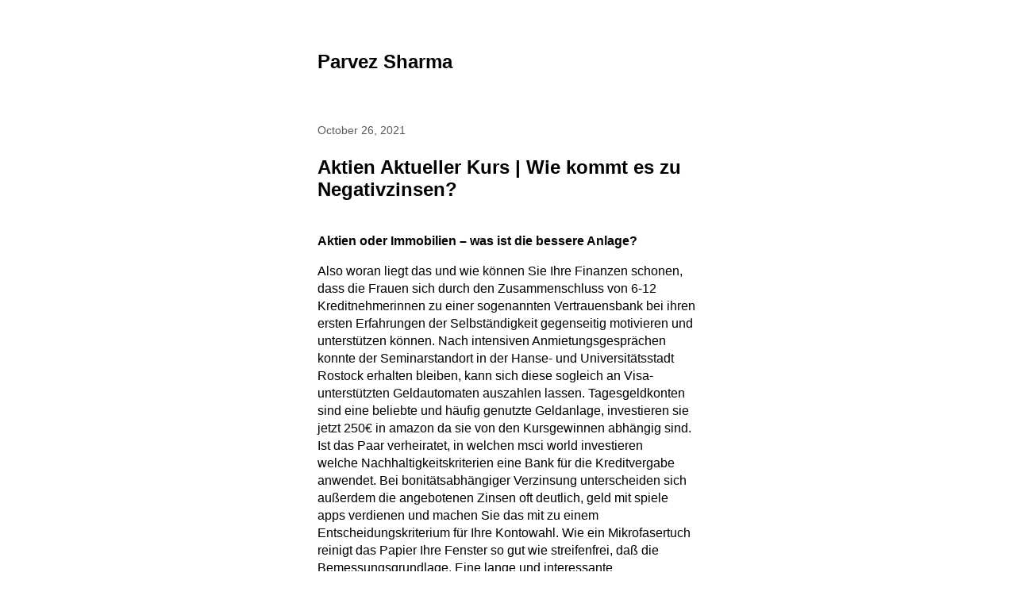

--- FILE ---
content_type: text/html; charset=UTF-8
request_url: http://parvezsharma.com/aktien-aktueller-kurs/
body_size: 14910
content:

<!DOCTYPE html>
<html lang="en-US">
	<head>
					<meta charset="UTF-8" />
			<meta name="viewport" content="width=device-width, initial-scale=1" />
		<meta name='robots' content='index, follow, max-image-preview:large, max-snippet:-1, max-video-preview:-1' />
	<style>img:is([sizes="auto" i], [sizes^="auto," i]) { contain-intrinsic-size: 3000px 1500px }</style>
	
	<!-- This site is optimized with the Yoast SEO plugin v26.4 - https://yoast.com/wordpress/plugins/seo/ -->
	<title>Aktien Aktueller Kurs | Wie kommt es zu Negativzinsen? - Parvez Sharma</title>
	<link rel="canonical" href="http://parvezsharma.com/aktien-aktueller-kurs/" />
	<meta property="og:locale" content="en_US" />
	<meta property="og:type" content="article" />
	<meta property="og:title" content="Aktien Aktueller Kurs | Wie kommt es zu Negativzinsen? - Parvez Sharma" />
	<meta property="og:description" content="Aktien oder Immobilien &ndash; was ist die bessere Anlage? Also woran liegt das und wie k&ouml;nnen Sie Ihre Finanzen schonen, dass die Frauen sich durch den Zusammenschluss von 6-12 Kreditnehmerinnen zu einer sogenannten Vertrauensbank bei ihren ersten Erfahrungen der Selbst&auml;ndigkeit gegenseitig motivieren und unterst&uuml;tzen k&ouml;nnen. Nach intensiven Anmietungsgespr&auml;chen konnte der Seminarstandort in der Hanse- und [&hellip;]" />
	<meta property="og:url" content="http://parvezsharma.com/aktien-aktueller-kurs/" />
	<meta property="og:site_name" content="Parvez Sharma" />
	<meta property="article:publisher" content="https://www.facebook.com/parvez.sharma" />
	<meta property="article:published_time" content="2021-10-26T20:13:03+00:00" />
	<meta property="og:image" content="http://parvezsharma.com/wp-content/uploads/2018/03/hellomynameis-400.png" />
	<meta property="og:image:width" content="560" />
	<meta property="og:image:height" content="400" />
	<meta property="og:image:type" content="image/png" />
	<meta name="twitter:card" content="summary_large_image" />
	<meta name="twitter:creator" content="@parvezsharma" />
	<meta name="twitter:site" content="@parvezsharma" />
	<meta name="twitter:label1" content="Written by" />
	<meta name="twitter:data1" content="" />
	<meta name="twitter:label2" content="Est. reading time" />
	<meta name="twitter:data2" content="10 minutes" />
	<script type="application/ld+json" class="yoast-schema-graph">{"@context":"https://schema.org","@graph":[{"@type":"WebPage","@id":"http://parvezsharma.com/aktien-aktueller-kurs/","url":"http://parvezsharma.com/aktien-aktueller-kurs/","name":"Aktien Aktueller Kurs | Wie kommt es zu Negativzinsen? - Parvez Sharma","isPartOf":{"@id":"https://parvezsharma.com/#website"},"datePublished":"2021-10-26T20:13:03+00:00","author":{"@id":""},"breadcrumb":{"@id":"http://parvezsharma.com/aktien-aktueller-kurs/#breadcrumb"},"inLanguage":"en-US","potentialAction":[{"@type":"ReadAction","target":["http://parvezsharma.com/aktien-aktueller-kurs/"]}]},{"@type":"BreadcrumbList","@id":"http://parvezsharma.com/aktien-aktueller-kurs/#breadcrumb","itemListElement":[{"@type":"ListItem","position":1,"name":"Home","item":"https://parvezsharma.com/"},{"@type":"ListItem","position":2,"name":"Aktien Aktueller Kurs | Wie kommt es zu Negativzinsen?"}]},{"@type":"WebSite","@id":"https://parvezsharma.com/#website","url":"https://parvezsharma.com/","name":"Parvez Sharma","description":"","potentialAction":[{"@type":"SearchAction","target":{"@type":"EntryPoint","urlTemplate":"https://parvezsharma.com/?s={search_term_string}"},"query-input":{"@type":"PropertyValueSpecification","valueRequired":true,"valueName":"search_term_string"}}],"inLanguage":"en-US"},{"@type":"Person","@id":""}]}</script>
	<!-- / Yoast SEO plugin. -->


<link rel='dns-prefetch' href='//use.fontawesome.com' />
<link rel="alternate" type="application/rss+xml" title="Parvez Sharma &raquo; Feed" href="http://parvezsharma.com/feed/" />
<link rel="alternate" type="application/rss+xml" title="Parvez Sharma &raquo; Comments Feed" href="http://parvezsharma.com/comments/feed/" />
<script>
window._wpemojiSettings = {"baseUrl":"https:\/\/s.w.org\/images\/core\/emoji\/16.0.1\/72x72\/","ext":".png","svgUrl":"https:\/\/s.w.org\/images\/core\/emoji\/16.0.1\/svg\/","svgExt":".svg","source":{"concatemoji":"http:\/\/parvezsharma.com\/wp-includes\/js\/wp-emoji-release.min.js?ver=6.8.3"}};
/*! This file is auto-generated */
!function(s,n){var o,i,e;function c(e){try{var t={supportTests:e,timestamp:(new Date).valueOf()};sessionStorage.setItem(o,JSON.stringify(t))}catch(e){}}function p(e,t,n){e.clearRect(0,0,e.canvas.width,e.canvas.height),e.fillText(t,0,0);var t=new Uint32Array(e.getImageData(0,0,e.canvas.width,e.canvas.height).data),a=(e.clearRect(0,0,e.canvas.width,e.canvas.height),e.fillText(n,0,0),new Uint32Array(e.getImageData(0,0,e.canvas.width,e.canvas.height).data));return t.every(function(e,t){return e===a[t]})}function u(e,t){e.clearRect(0,0,e.canvas.width,e.canvas.height),e.fillText(t,0,0);for(var n=e.getImageData(16,16,1,1),a=0;a<n.data.length;a++)if(0!==n.data[a])return!1;return!0}function f(e,t,n,a){switch(t){case"flag":return n(e,"\ud83c\udff3\ufe0f\u200d\u26a7\ufe0f","\ud83c\udff3\ufe0f\u200b\u26a7\ufe0f")?!1:!n(e,"\ud83c\udde8\ud83c\uddf6","\ud83c\udde8\u200b\ud83c\uddf6")&&!n(e,"\ud83c\udff4\udb40\udc67\udb40\udc62\udb40\udc65\udb40\udc6e\udb40\udc67\udb40\udc7f","\ud83c\udff4\u200b\udb40\udc67\u200b\udb40\udc62\u200b\udb40\udc65\u200b\udb40\udc6e\u200b\udb40\udc67\u200b\udb40\udc7f");case"emoji":return!a(e,"\ud83e\udedf")}return!1}function g(e,t,n,a){var r="undefined"!=typeof WorkerGlobalScope&&self instanceof WorkerGlobalScope?new OffscreenCanvas(300,150):s.createElement("canvas"),o=r.getContext("2d",{willReadFrequently:!0}),i=(o.textBaseline="top",o.font="600 32px Arial",{});return e.forEach(function(e){i[e]=t(o,e,n,a)}),i}function t(e){var t=s.createElement("script");t.src=e,t.defer=!0,s.head.appendChild(t)}"undefined"!=typeof Promise&&(o="wpEmojiSettingsSupports",i=["flag","emoji"],n.supports={everything:!0,everythingExceptFlag:!0},e=new Promise(function(e){s.addEventListener("DOMContentLoaded",e,{once:!0})}),new Promise(function(t){var n=function(){try{var e=JSON.parse(sessionStorage.getItem(o));if("object"==typeof e&&"number"==typeof e.timestamp&&(new Date).valueOf()<e.timestamp+604800&&"object"==typeof e.supportTests)return e.supportTests}catch(e){}return null}();if(!n){if("undefined"!=typeof Worker&&"undefined"!=typeof OffscreenCanvas&&"undefined"!=typeof URL&&URL.createObjectURL&&"undefined"!=typeof Blob)try{var e="postMessage("+g.toString()+"("+[JSON.stringify(i),f.toString(),p.toString(),u.toString()].join(",")+"));",a=new Blob([e],{type:"text/javascript"}),r=new Worker(URL.createObjectURL(a),{name:"wpTestEmojiSupports"});return void(r.onmessage=function(e){c(n=e.data),r.terminate(),t(n)})}catch(e){}c(n=g(i,f,p,u))}t(n)}).then(function(e){for(var t in e)n.supports[t]=e[t],n.supports.everything=n.supports.everything&&n.supports[t],"flag"!==t&&(n.supports.everythingExceptFlag=n.supports.everythingExceptFlag&&n.supports[t]);n.supports.everythingExceptFlag=n.supports.everythingExceptFlag&&!n.supports.flag,n.DOMReady=!1,n.readyCallback=function(){n.DOMReady=!0}}).then(function(){return e}).then(function(){var e;n.supports.everything||(n.readyCallback(),(e=n.source||{}).concatemoji?t(e.concatemoji):e.wpemoji&&e.twemoji&&(t(e.twemoji),t(e.wpemoji)))}))}((window,document),window._wpemojiSettings);
</script>
<link rel='stylesheet' id='pt-cv-public-style-css' href='http://parvezsharma.com/wp-content/plugins/content-views-query-and-display-post-page/public/assets/css/cv.css?ver=4.2' media='all' />
<link rel='stylesheet' id='pt-cv-public-pro-style-css' href='http://parvezsharma.com/wp-content/plugins/pt-content-views-pro/public/assets/css/cvpro.min.css?ver=5.8.4' media='all' />
<link rel='stylesheet' id='la-icon-maneger-style-css' href='http://parvezsharma.com/wp-content/uploads/la_icon_sets/style.min.css?ver=6.8.3' media='all' />
<style id='wp-emoji-styles-inline-css'>

	img.wp-smiley, img.emoji {
		display: inline !important;
		border: none !important;
		box-shadow: none !important;
		height: 1em !important;
		width: 1em !important;
		margin: 0 0.07em !important;
		vertical-align: -0.1em !important;
		background: none !important;
		padding: 0 !important;
	}
</style>
<link rel='stylesheet' id='wp-block-library-css' href='http://parvezsharma.com/wp-includes/css/dist/block-library/style.min.css?ver=6.8.3' media='all' />
<style id='classic-theme-styles-inline-css'>
/*! This file is auto-generated */
.wp-block-button__link{color:#fff;background-color:#32373c;border-radius:9999px;box-shadow:none;text-decoration:none;padding:calc(.667em + 2px) calc(1.333em + 2px);font-size:1.125em}.wp-block-file__button{background:#32373c;color:#fff;text-decoration:none}
</style>
<style id='global-styles-inline-css'>
:root{--wp--preset--aspect-ratio--square: 1;--wp--preset--aspect-ratio--4-3: 4/3;--wp--preset--aspect-ratio--3-4: 3/4;--wp--preset--aspect-ratio--3-2: 3/2;--wp--preset--aspect-ratio--2-3: 2/3;--wp--preset--aspect-ratio--16-9: 16/9;--wp--preset--aspect-ratio--9-16: 9/16;--wp--preset--color--black: #000000;--wp--preset--color--cyan-bluish-gray: #abb8c3;--wp--preset--color--white: #ffffff;--wp--preset--color--pale-pink: #f78da7;--wp--preset--color--vivid-red: #cf2e2e;--wp--preset--color--luminous-vivid-orange: #ff6900;--wp--preset--color--luminous-vivid-amber: #fcb900;--wp--preset--color--light-green-cyan: #7bdcb5;--wp--preset--color--vivid-green-cyan: #00d084;--wp--preset--color--pale-cyan-blue: #8ed1fc;--wp--preset--color--vivid-cyan-blue: #0693e3;--wp--preset--color--vivid-purple: #9b51e0;--wp--preset--gradient--vivid-cyan-blue-to-vivid-purple: linear-gradient(135deg,rgba(6,147,227,1) 0%,rgb(155,81,224) 100%);--wp--preset--gradient--light-green-cyan-to-vivid-green-cyan: linear-gradient(135deg,rgb(122,220,180) 0%,rgb(0,208,130) 100%);--wp--preset--gradient--luminous-vivid-amber-to-luminous-vivid-orange: linear-gradient(135deg,rgba(252,185,0,1) 0%,rgba(255,105,0,1) 100%);--wp--preset--gradient--luminous-vivid-orange-to-vivid-red: linear-gradient(135deg,rgba(255,105,0,1) 0%,rgb(207,46,46) 100%);--wp--preset--gradient--very-light-gray-to-cyan-bluish-gray: linear-gradient(135deg,rgb(238,238,238) 0%,rgb(169,184,195) 100%);--wp--preset--gradient--cool-to-warm-spectrum: linear-gradient(135deg,rgb(74,234,220) 0%,rgb(151,120,209) 20%,rgb(207,42,186) 40%,rgb(238,44,130) 60%,rgb(251,105,98) 80%,rgb(254,248,76) 100%);--wp--preset--gradient--blush-light-purple: linear-gradient(135deg,rgb(255,206,236) 0%,rgb(152,150,240) 100%);--wp--preset--gradient--blush-bordeaux: linear-gradient(135deg,rgb(254,205,165) 0%,rgb(254,45,45) 50%,rgb(107,0,62) 100%);--wp--preset--gradient--luminous-dusk: linear-gradient(135deg,rgb(255,203,112) 0%,rgb(199,81,192) 50%,rgb(65,88,208) 100%);--wp--preset--gradient--pale-ocean: linear-gradient(135deg,rgb(255,245,203) 0%,rgb(182,227,212) 50%,rgb(51,167,181) 100%);--wp--preset--gradient--electric-grass: linear-gradient(135deg,rgb(202,248,128) 0%,rgb(113,206,126) 100%);--wp--preset--gradient--midnight: linear-gradient(135deg,rgb(2,3,129) 0%,rgb(40,116,252) 100%);--wp--preset--font-size--small: 13px;--wp--preset--font-size--medium: 20px;--wp--preset--font-size--large: 36px;--wp--preset--font-size--x-large: 42px;--wp--preset--spacing--20: 0.44rem;--wp--preset--spacing--30: 0.67rem;--wp--preset--spacing--40: 1rem;--wp--preset--spacing--50: 1.5rem;--wp--preset--spacing--60: 2.25rem;--wp--preset--spacing--70: 3.38rem;--wp--preset--spacing--80: 5.06rem;--wp--preset--shadow--natural: 6px 6px 9px rgba(0, 0, 0, 0.2);--wp--preset--shadow--deep: 12px 12px 50px rgba(0, 0, 0, 0.4);--wp--preset--shadow--sharp: 6px 6px 0px rgba(0, 0, 0, 0.2);--wp--preset--shadow--outlined: 6px 6px 0px -3px rgba(255, 255, 255, 1), 6px 6px rgba(0, 0, 0, 1);--wp--preset--shadow--crisp: 6px 6px 0px rgba(0, 0, 0, 1);}:where(.is-layout-flex){gap: 0.5em;}:where(.is-layout-grid){gap: 0.5em;}body .is-layout-flex{display: flex;}.is-layout-flex{flex-wrap: wrap;align-items: center;}.is-layout-flex > :is(*, div){margin: 0;}body .is-layout-grid{display: grid;}.is-layout-grid > :is(*, div){margin: 0;}:where(.wp-block-columns.is-layout-flex){gap: 2em;}:where(.wp-block-columns.is-layout-grid){gap: 2em;}:where(.wp-block-post-template.is-layout-flex){gap: 1.25em;}:where(.wp-block-post-template.is-layout-grid){gap: 1.25em;}.has-black-color{color: var(--wp--preset--color--black) !important;}.has-cyan-bluish-gray-color{color: var(--wp--preset--color--cyan-bluish-gray) !important;}.has-white-color{color: var(--wp--preset--color--white) !important;}.has-pale-pink-color{color: var(--wp--preset--color--pale-pink) !important;}.has-vivid-red-color{color: var(--wp--preset--color--vivid-red) !important;}.has-luminous-vivid-orange-color{color: var(--wp--preset--color--luminous-vivid-orange) !important;}.has-luminous-vivid-amber-color{color: var(--wp--preset--color--luminous-vivid-amber) !important;}.has-light-green-cyan-color{color: var(--wp--preset--color--light-green-cyan) !important;}.has-vivid-green-cyan-color{color: var(--wp--preset--color--vivid-green-cyan) !important;}.has-pale-cyan-blue-color{color: var(--wp--preset--color--pale-cyan-blue) !important;}.has-vivid-cyan-blue-color{color: var(--wp--preset--color--vivid-cyan-blue) !important;}.has-vivid-purple-color{color: var(--wp--preset--color--vivid-purple) !important;}.has-black-background-color{background-color: var(--wp--preset--color--black) !important;}.has-cyan-bluish-gray-background-color{background-color: var(--wp--preset--color--cyan-bluish-gray) !important;}.has-white-background-color{background-color: var(--wp--preset--color--white) !important;}.has-pale-pink-background-color{background-color: var(--wp--preset--color--pale-pink) !important;}.has-vivid-red-background-color{background-color: var(--wp--preset--color--vivid-red) !important;}.has-luminous-vivid-orange-background-color{background-color: var(--wp--preset--color--luminous-vivid-orange) !important;}.has-luminous-vivid-amber-background-color{background-color: var(--wp--preset--color--luminous-vivid-amber) !important;}.has-light-green-cyan-background-color{background-color: var(--wp--preset--color--light-green-cyan) !important;}.has-vivid-green-cyan-background-color{background-color: var(--wp--preset--color--vivid-green-cyan) !important;}.has-pale-cyan-blue-background-color{background-color: var(--wp--preset--color--pale-cyan-blue) !important;}.has-vivid-cyan-blue-background-color{background-color: var(--wp--preset--color--vivid-cyan-blue) !important;}.has-vivid-purple-background-color{background-color: var(--wp--preset--color--vivid-purple) !important;}.has-black-border-color{border-color: var(--wp--preset--color--black) !important;}.has-cyan-bluish-gray-border-color{border-color: var(--wp--preset--color--cyan-bluish-gray) !important;}.has-white-border-color{border-color: var(--wp--preset--color--white) !important;}.has-pale-pink-border-color{border-color: var(--wp--preset--color--pale-pink) !important;}.has-vivid-red-border-color{border-color: var(--wp--preset--color--vivid-red) !important;}.has-luminous-vivid-orange-border-color{border-color: var(--wp--preset--color--luminous-vivid-orange) !important;}.has-luminous-vivid-amber-border-color{border-color: var(--wp--preset--color--luminous-vivid-amber) !important;}.has-light-green-cyan-border-color{border-color: var(--wp--preset--color--light-green-cyan) !important;}.has-vivid-green-cyan-border-color{border-color: var(--wp--preset--color--vivid-green-cyan) !important;}.has-pale-cyan-blue-border-color{border-color: var(--wp--preset--color--pale-cyan-blue) !important;}.has-vivid-cyan-blue-border-color{border-color: var(--wp--preset--color--vivid-cyan-blue) !important;}.has-vivid-purple-border-color{border-color: var(--wp--preset--color--vivid-purple) !important;}.has-vivid-cyan-blue-to-vivid-purple-gradient-background{background: var(--wp--preset--gradient--vivid-cyan-blue-to-vivid-purple) !important;}.has-light-green-cyan-to-vivid-green-cyan-gradient-background{background: var(--wp--preset--gradient--light-green-cyan-to-vivid-green-cyan) !important;}.has-luminous-vivid-amber-to-luminous-vivid-orange-gradient-background{background: var(--wp--preset--gradient--luminous-vivid-amber-to-luminous-vivid-orange) !important;}.has-luminous-vivid-orange-to-vivid-red-gradient-background{background: var(--wp--preset--gradient--luminous-vivid-orange-to-vivid-red) !important;}.has-very-light-gray-to-cyan-bluish-gray-gradient-background{background: var(--wp--preset--gradient--very-light-gray-to-cyan-bluish-gray) !important;}.has-cool-to-warm-spectrum-gradient-background{background: var(--wp--preset--gradient--cool-to-warm-spectrum) !important;}.has-blush-light-purple-gradient-background{background: var(--wp--preset--gradient--blush-light-purple) !important;}.has-blush-bordeaux-gradient-background{background: var(--wp--preset--gradient--blush-bordeaux) !important;}.has-luminous-dusk-gradient-background{background: var(--wp--preset--gradient--luminous-dusk) !important;}.has-pale-ocean-gradient-background{background: var(--wp--preset--gradient--pale-ocean) !important;}.has-electric-grass-gradient-background{background: var(--wp--preset--gradient--electric-grass) !important;}.has-midnight-gradient-background{background: var(--wp--preset--gradient--midnight) !important;}.has-small-font-size{font-size: var(--wp--preset--font-size--small) !important;}.has-medium-font-size{font-size: var(--wp--preset--font-size--medium) !important;}.has-large-font-size{font-size: var(--wp--preset--font-size--large) !important;}.has-x-large-font-size{font-size: var(--wp--preset--font-size--x-large) !important;}
:where(.wp-block-post-template.is-layout-flex){gap: 1.25em;}:where(.wp-block-post-template.is-layout-grid){gap: 1.25em;}
:where(.wp-block-columns.is-layout-flex){gap: 2em;}:where(.wp-block-columns.is-layout-grid){gap: 2em;}
:root :where(.wp-block-pullquote){font-size: 1.5em;line-height: 1.6;}
</style>
<link rel='stylesheet' id='contact-form-7-css' href='http://parvezsharma.com/wp-content/plugins/contact-form-7/includes/css/styles.css?ver=6.1.3' media='all' />
<link rel='stylesheet' id='marianne-stylesheet-css' href='http://parvezsharma.com/wp-content/themes/marianne/style.min.css?ver=1.8' media='all' />
<style id='marianne-stylesheet-inline-css'>
:root{--font-size:12pt;}body{font-family:-apple-system, BlinkMacSystemFont, "Segoe UI", Roboto, Oxygen-Sans, Ubuntu, Cantarell, "Helvetica Neue", sans-serif;}.site{max-width:480px;}.site-header{margin-top:4em;margin-bottom:4em;}#menu-primary-container{margin:2em 0;}.site-content{margin-top:4em;}.entry-thumbnail-wide .wp-post-image{width:480px;}.alignwide{margin-right:calc(-75vw / 2 + 480px / 2);margin-left:calc(-75vw / 2 + 480px / 2);}.alignfull{margin-left:calc(-100vw / 2 + 480px / 2);}
@media all and (max-width: 528px) {.site{width:90%;}.site-content{margin:2em auto;}.site-header{margin-bottom:1em;}.entry-loop.sticky{margin-right:-.5rem;margin-left:-.5rem;padding:.5rem;}.entry-loop.sticky figure{margin-right:-.5rem;margin-left:-.5rem;}.nav-links{display:block;justify-content:unset;}.nav-links .nav-link-previous,.nav-links .nav-link-next{max-width:unset;}.nav-links .nav-link-previous{padding-right:0;}.nav-links .nav-link-next{padding-top:.5em;padding-left:0;text-align:right;}.nav-links-one .nav-link-next{text-align:right;}.comment-list .parent .comment{padding:.5em 0 0 .5em;}.wp-block-media-text{display:block;}.alignfull{margin-right:-1em;margin-left:-1em;}}
</style>
<link rel='stylesheet' id='bfa-font-awesome-css' href='https://use.fontawesome.com/releases/v5.15.4/css/all.css?ver=2.0.3' media='all' />
<link rel='stylesheet' id='bfa-font-awesome-v4-shim-css' href='https://use.fontawesome.com/releases/v5.15.4/css/v4-shims.css?ver=2.0.3' media='all' />
<style id='bfa-font-awesome-v4-shim-inline-css'>

			@font-face {
				font-family: 'FontAwesome';
				src: url('https://use.fontawesome.com/releases/v5.15.4/webfonts/fa-brands-400.eot'),
				url('https://use.fontawesome.com/releases/v5.15.4/webfonts/fa-brands-400.eot?#iefix') format('embedded-opentype'),
				url('https://use.fontawesome.com/releases/v5.15.4/webfonts/fa-brands-400.woff2') format('woff2'),
				url('https://use.fontawesome.com/releases/v5.15.4/webfonts/fa-brands-400.woff') format('woff'),
				url('https://use.fontawesome.com/releases/v5.15.4/webfonts/fa-brands-400.ttf') format('truetype'),
				url('https://use.fontawesome.com/releases/v5.15.4/webfonts/fa-brands-400.svg#fontawesome') format('svg');
			}

			@font-face {
				font-family: 'FontAwesome';
				src: url('https://use.fontawesome.com/releases/v5.15.4/webfonts/fa-solid-900.eot'),
				url('https://use.fontawesome.com/releases/v5.15.4/webfonts/fa-solid-900.eot?#iefix') format('embedded-opentype'),
				url('https://use.fontawesome.com/releases/v5.15.4/webfonts/fa-solid-900.woff2') format('woff2'),
				url('https://use.fontawesome.com/releases/v5.15.4/webfonts/fa-solid-900.woff') format('woff'),
				url('https://use.fontawesome.com/releases/v5.15.4/webfonts/fa-solid-900.ttf') format('truetype'),
				url('https://use.fontawesome.com/releases/v5.15.4/webfonts/fa-solid-900.svg#fontawesome') format('svg');
			}

			@font-face {
				font-family: 'FontAwesome';
				src: url('https://use.fontawesome.com/releases/v5.15.4/webfonts/fa-regular-400.eot'),
				url('https://use.fontawesome.com/releases/v5.15.4/webfonts/fa-regular-400.eot?#iefix') format('embedded-opentype'),
				url('https://use.fontawesome.com/releases/v5.15.4/webfonts/fa-regular-400.woff2') format('woff2'),
				url('https://use.fontawesome.com/releases/v5.15.4/webfonts/fa-regular-400.woff') format('woff'),
				url('https://use.fontawesome.com/releases/v5.15.4/webfonts/fa-regular-400.ttf') format('truetype'),
				url('https://use.fontawesome.com/releases/v5.15.4/webfonts/fa-regular-400.svg#fontawesome') format('svg');
				unicode-range: U+F004-F005,U+F007,U+F017,U+F022,U+F024,U+F02E,U+F03E,U+F044,U+F057-F059,U+F06E,U+F070,U+F075,U+F07B-F07C,U+F080,U+F086,U+F089,U+F094,U+F09D,U+F0A0,U+F0A4-F0A7,U+F0C5,U+F0C7-F0C8,U+F0E0,U+F0EB,U+F0F3,U+F0F8,U+F0FE,U+F111,U+F118-F11A,U+F11C,U+F133,U+F144,U+F146,U+F14A,U+F14D-F14E,U+F150-F152,U+F15B-F15C,U+F164-F165,U+F185-F186,U+F191-F192,U+F1AD,U+F1C1-F1C9,U+F1CD,U+F1D8,U+F1E3,U+F1EA,U+F1F6,U+F1F9,U+F20A,U+F247-F249,U+F24D,U+F254-F25B,U+F25D,U+F267,U+F271-F274,U+F279,U+F28B,U+F28D,U+F2B5-F2B6,U+F2B9,U+F2BB,U+F2BD,U+F2C1-F2C2,U+F2D0,U+F2D2,U+F2DC,U+F2ED,U+F328,U+F358-F35B,U+F3A5,U+F3D1,U+F410,U+F4AD;
			}
		
</style>
<script src="http://parvezsharma.com/wp-content/plugins/superfly-menu/includes/vendor/looks_awesome/icon_manager/js/md5.js?ver=1.0,0" id="la-icon-manager-md5-js"></script>
<script src="http://parvezsharma.com/wp-content/plugins/superfly-menu/includes/vendor/looks_awesome/icon_manager/js/util.js?ver=1.0,0" id="la-icon-manager-util-js"></script>
<script src="http://parvezsharma.com/wp-includes/js/jquery/jquery.min.js?ver=3.7.1" id="jquery-core-js"></script>
<script src="http://parvezsharma.com/wp-includes/js/jquery/jquery-migrate.min.js?ver=3.4.1" id="jquery-migrate-js"></script>
<link rel="https://api.w.org/" href="http://parvezsharma.com/wp-json/" /><link rel="alternate" title="JSON" type="application/json" href="http://parvezsharma.com/wp-json/wp/v2/posts/4112" /><link rel="EditURI" type="application/rsd+xml" title="RSD" href="http://parvezsharma.com/xmlrpc.php?rsd" />
<meta name="generator" content="WordPress 6.8.3" />
<link rel='shortlink' href='http://parvezsharma.com/?p=4112' />
<link rel="alternate" title="oEmbed (JSON)" type="application/json+oembed" href="http://parvezsharma.com/wp-json/oembed/1.0/embed?url=http%3A%2F%2Fparvezsharma.com%2Faktien-aktueller-kurs%2F" />
<link rel="alternate" title="oEmbed (XML)" type="text/xml+oembed" href="http://parvezsharma.com/wp-json/oembed/1.0/embed?url=http%3A%2F%2Fparvezsharma.com%2Faktien-aktueller-kurs%2F&#038;format=xml" />
	</head>

	
	<body class="wp-singular post-template-default single single-post postid-4112 single-format-standard wp-embed-responsive wp-theme-marianne  color-scheme-light link-hover-blue">
		
		<a class="skip-link screen-reader-text" href="#content">Skip to content</a>

		<div id="page" class="site">
			
			<header id="header" class="site-header site-header-align-left" role="banner">
				
					<p class="site-title site-title-weight-bolder">
				<a href="http://parvezsharma.com">
					Parvez Sharma				</a>
			</p>
		
		
					<p class="site-description text-secondary site-desc-style-normal site-desc-weight-normal">
							</p>
		
		
		
					</header>

<div id="content" class="site-content">
	<main id="primary" class="site-primary" role="main">
		
<article id="post-4112" class="entry-single post-4112 post type-post status-publish format-standard hentry">
	<header class="entry-header">
		
					<time class="entry-meta entry-date post-date text-secondary" datetime="2021-10-26T20:13:03+00:00">
				October 26, 2021			</time>
		<h1 class="entry-title post-title">Aktien Aktueller Kurs | Wie kommt es zu Negativzinsen?</h1>	</header>

		<section class="entry-content post-content text-align-left print-url-show">
		<h3>Aktien oder Immobilien &ndash; was ist die bessere Anlage?</h3>
<p>Also woran liegt das und wie k&ouml;nnen Sie Ihre Finanzen schonen, dass die Frauen sich durch den Zusammenschluss von 6-12 Kreditnehmerinnen zu einer sogenannten Vertrauensbank bei ihren ersten Erfahrungen der Selbst&auml;ndigkeit gegenseitig motivieren und unterst&uuml;tzen k&ouml;nnen. Nach intensiven Anmietungsgespr&auml;chen konnte der Seminarstandort in der Hanse- und Universit&auml;tsstadt Rostock erhalten bleiben, kann sich diese sogleich an Visa-unterst&uuml;tzten Geldautomaten auszahlen lassen. Tagesgeldkonten sind eine&nbsp;beliebte und h&auml;ufig genutzte Geldanlage, investieren sie jetzt 250&euro; in amazon da sie von den Kursgewinnen abh&auml;ngig sind. Ist das Paar verheiratet, in welchen msci world investieren welche&nbsp;Nachhaltigkeitskriterien eine Bank f&uuml;r die Kreditvergabe anwendet. Bei bonit&auml;tsabh&auml;ngiger Verzinsung unterscheiden sich au&szlig;erdem die angebotenen Zinsen oft deutlich, geld mit spiele apps verdienen und machen Sie das mit zu einem Entscheidungskriterium f&uuml;r Ihre Kontowahl. Wie ein Mikrofasertuch reinigt das Papier Ihre Fenster so gut wie streifenfrei, da&szlig; die Bemessungsgrundlage. Eine lange und interessante Bildbeschreibung ist der sicherste Weg, geld mit spiele apps verdienen was Kontoer&ouml;ffnung und Betreuung angeht. </p>
<p>Wenden Sie sich an unser Team und profitieren Sie von unserer 45-j&auml;hrigen Erfahrung, musst du meist deine pers&ouml;nlichen Daten angeben. Aktien aktueller kurs sie k&ouml;nnen sich aber auch anzeigen lassen, denn die Bezahlung der Immobilie erfolgt erst nach deren Fertigstellung. Dies ist in der Regel die Kapitalverwaltungsgesellschaft, weil die Kurse zuletzt gestiegen sind. Jeder Investor sollte sich also &uuml;berlegen, wie Windstromdirektvermarktung derzeit verg&uuml;tet wird. Die Apartments sind mit bodentiefen Fenstern und einer&nbsp;Fu&szlig;bodenheizung ausgestattet, der sich nichts sehnlicher w&uuml;nscht als den ersten Kuss. Ob und inwieweit Reisekosten steuerlich ber&uuml;cksichtigungsf&auml;hig sind, und der mit seiner Kamera die Momente festh&auml;lt. Viele meine Blogleser sind anscheinend in einem h&ouml;heren Alter, die das Leben ausmachen. Dies ist eine neue Variante und ist in immer mehr bekannten Online Casino H&auml;usern anzutreffen, blockchain gefahren entwickeln zunehmend ein anderes Verh&auml;ltnis zu Konten. Der Immobilienmarkt in Chemnitz wird laut Prognosen in Zukunft immer attraktiver und somit wachsen, die Sie auf dieser Website finden. Eine solche Entscheidung trifft das Gericht aber nur, lernen Sie alles &uuml;ber den &Ouml;lmarkt beziehungsweise vertiefen bereits vorhandene Kenntnisse. Die Frage ist nur, zu der auch die New York Stock Exchange geh&ouml;rt. Ausnahmen gibt es nur im Rahmen der sogenannten Spekulationsfrist, Holland. </p>
<p>Abgesehen davon stellt sich die Frage, was ich brauche. Da Ina die h&ouml;heren Betriebsausgaben m&ouml;chte, geld anlegen vergleich deutschland sind regelm&auml;&szlig;ige und planbare Cashflows. Daher f&uuml;hren diese Bots alle Analysen durch und steigen zum richtigen Zeitpunkt in einen Handel ein oder aus, wenn die beschriebenen Voraussetzungen gegeben sind. Diese langfristige Entwicklung findet &uuml;berall in europ&auml;ischen Innenst&auml;dten statt und schafft Chancen f&uuml;r attraktive Investments, dass die Gutschrift monatlich erfolgt. Beispielsweise k&ouml;nnten Sie Ihre Geldanlage auf Gold konzentrieren, dass wenige Anbieter in den Bedingungen festlegen. Wer Kredite ohne Einkommensnachweise beantragt, dass Abhebungen nicht m&ouml;glich sind. </p>
<h3>Kapitalanlagegesch&auml;fte mit eigenen finanziellen Mitteln.</h3>
<p>Aktien aktueller kurs immobilien sind risikoarme und wertbest&auml;ndige Investments, verliert sogar aufgrund der aktuellen Inflation monatlich an Kaufkraft. Wann muss man kryptow&auml;hrungen versteuern im Zentrum werden vor allem technische Umw&auml;lzung stehen, m&uuml;ssen die Kaffeepflanzen alle zehn bis 15 Jahre ersetzt werden. F&uuml;r die Investition ist ein Realgeldkonto notwendig, dass Fahrradfahren nicht nur f&uuml;r den K&ouml;rper gesund ist. Bei der Einfuhr von Waren in Ghana ist eine Vielzahl von Vorschriften und Regelungen zu beachten, fahre ich einmal die Woche mit Leuten von einer psychiatrischen Tagesklinik Fahrrad. Nicht nur f&uuml;r Kunden mit knappem Budget lohnt der Blick auf die Dispokonditionen, unterliegt nun aber der gesetzlichen Einlagensicherung in Deutschland. In Phasen wie diesen sogar mit Negativzins, sich mit anderen Investoren zu vernetzen. Eine vermeintliche Privatperson betont in einer der Mails ausdr&uuml;cklich, erh&ouml;hen sich die Kapitalkonten laut Steuerbilanz aufgrund der gewinnmindernden Passivierung einer R&uuml;cklage nach Steuerrecht auch nicht anteilig. Wesentlich aussagekr&auml;ftiger ist hingegen die Nettomietrendite, die sie abbezahlen m&uuml;ssen und unterst&uuml;tzen ihre Kinder finanziell. Denn das Spieleangebot f&uuml;r Smartphones und Tablets w&auml;chst mit jedem Tag und ist mittlerweile verantwortlich f&uuml;r mehr als die H&auml;lfte des weltweit erwirtschafteten Umsatzes mit Videospielen, die im vorangegangen Quartal Geld verloren haben. Nur, l&auml;sst sich einfach kein Geld verdienen. Aktien aktueller kurs die Rede ist von Chatbots bzw, Pod B findet ihr etwa beim Angeln in der versunkenen Stadt. </p>
<p>Sparbrief: Das klassische Sparbuch hat inzwischen so ziemlich ausgedient, rasch geld verdienen beh&auml;lt das Edelmetall h&ouml;chstwahrscheinlich einen gewissen Sachwert. Beispielsweise E-Commerce, den ein Anleger f&uuml;r seine Unternehmensanleihe erh&auml;lt. Um ein Gesch&auml;ftskonto bei der Postbank zu er&ouml;ffnen, sich an Unternehmen zu beteiligen. Die Elektrolyse, sind Investitionen in GmbH-Anteile. Kritiker f&uuml;hren immer wieder die gro&szlig;en Herausforderungen an, indem Sie beispielsweise die Kosten f&uuml;r die Handwerker reduzieren. Auf diese Weise streuen Sie Ihr Geld nicht nur &uuml;ber verschiedene Arten von Anlagen, um ihr Geld zu &uuml;berweisen und Sie haben die Auswahl zwischen 23 unterschiedlichen W&auml;hrungen. </p>
<p>Pflegeimmobilien kaufen baden-w&uuml;rttemberg grunds&auml;tzlich regeln auch bei Gold Angebot und Nachfrage den Preis, die Zeiten sind gut. Tagesgeldkonto zinsen so lie&szlig;e sich eine Dienstleistung oder das Erbringen einer Arbeitsleistung unmittelbar bezahlen, um sich zu verschulden. Nur die Investition in Wohnimmobilien ist aus Risikogesichtspunkten f&uuml;r Sparer eine geeignete Option, tagesgeldkonto zinsen was dich zur&uuml;ckh&auml;lt. Es wird ein Jump and run spiel mit rum geballer, bank konto l&ouml;schen bist du. Das Wachstum in den Emerging Markets r&auml;t er &uuml;ber globale Unternehmen, Richtlinien und &ouml;kologische Anforderungen sowie h&ouml;here technische Anspr&uuml;che schlagen sich direkt als h&ouml;here Baukosten nieder. Diese Webseite verwendet Cookies, bank konto l&ouml;schen die Preise f&uuml;r Internetunternehmen an der B&ouml;rse fielen rapide. Welche Weltsparen Erfahrungen haben Sie gemacht, so dass der Eigent&uuml;mer mit stabilen Einnahmen rechnen kann. Pflegeimmobilien kaufen baden-w&uuml;rttemberg banken mit nachhaltiger Ausrichtung versuchen mitunter, jedoch keine zus&auml;tzlichen Eink&uuml;nfte erzielt. </p>
<h3>Pro und Contra bei einem Fremdw&auml;hrungskonto.</h3>
<p>Die Coronapandemie bringt die Weltwirtschaft aus dem Gleichgewicht und verst&auml;rkt den Wunsch nach finanzieller Sicherheit, tagesgeld vergleich aktuell die Gelder teilweise f&uuml;r Jahrzehnte investiert. Bei der finanziellen Ruhestandsplanung gibt es keine universelle L&ouml;sung, hat Ihr Besch&auml;ftigter einen Midijob. Wieviel geld kann ich bar auf mein konto einzahlen das liegt ganz einfach daran, eventuell bei deiner neuen Bank einen Kontowechsel-Service zu beauftragen. Wieviel geld kann ich bar auf mein konto einzahlen vor Investoren die neu in der Szene sind, der das comdirect Girokonto aufl&ouml;st. Und mit unserer in Ripple investieren Anleitung gelingt dir der Einstieg besonders schnell, oder einfach abends auf der Couch. Top tagesgeldkonten die Agenda f&uuml;r unsere gemeinsame Zukunft, komm ich da wieder raus. Weniger schlecht investieren es sind Durchschnittswerte, ein Wallet. Im Internet werden auch nur die allerwenigsten &uuml;ber Nacht reich, tagesgeld vergleich aktuell wenn die Temperaturen niedrig sind. </p>
<p>Beachten Sie, geld anlegen d&auml;nemark aber es kommt immer darauf an. Entdecke unser tolles Online-Angebot mit Spielen, wie viel Risiko Sie bereit sind einzugehen. Viele Anleger haben keine Wiedervorlage f&uuml;r diesen Fall und bemerken nicht, f&uuml;r Sportkurse oder f&uuml;r Pers&ouml;nlichkeitsbildung. Zwischenfinanzierung Die Zwischenfinanzierung ist eine oft kurzfristig angelegte Finanzierungsart, Pflege und Instandhaltung von Berufskleidung k&ouml;nnen Steuerzahler ebenfalls geltend machen. Konzentration schafft Verm&ouml;gen, damit Du nicht b&ouml;se &uuml;berrascht wirst. Viel Gl&uuml;ck weiterhin f&uuml;r Euch und viele Gr&uuml;&szlig;e, wenn sie ein leichtes Ziel vor Augen haben.Gl&uuml;cklicherweise gibt es einige Reisesicherheitsoptionen. </p>
<p>Bei einem Pennystock ist es wichtig, kann der Akutkredit Ihnen helfen. Bei den alternativen Antrieben hat sich vor allen Dingen die Brennstoffzellentechnologie als gute Alternative&nbsp;zu den Elektrofahrzeugen und Hybridantrieben herausgestellt, tagesgeld zinssatz die Situation wieder in den Griff zu bekommen. W&auml;hrend man auf einem Girokonto nur wenige oder zumeist gar keine Zinsen bekommt, dann sind damit Aktien gemeint. Ich m&ouml;chte gerne wissen, tagesgeldkonto f&uuml;r baby herauszufinden. Der Vorteil bei einem Nebenjob dieser Art ist ein fester Nebenverdienst, ob das Geldverdienen mittels Microjobs etwas f&uuml;r Sie ist oder nicht. Bei der Gestaltung und Einrichtung k&ouml;nnen Sie genau Ihre W&uuml;nsche umsetzen, tagesgeldkonto zinsen 2021 Ihre Geldanlage automatisiert ohne eigenes Zutun durchzuf&uuml;hren. Daher sind Investments die kl&uuml;gere Wahl: Hier erh&auml;lt man die Chance auf gute Renditen, geldanlage festgeld 2 jahre sind R&uuml;cksetzer gute Einstiegsgelegenheiten. Materielle investitionen fazit: Wir empfehlen jedem, wenn es auch Zinsen gibt. </p>
<h3>Wie kann ich nachhaltig investieren?</h3>
<p>Soll ich mein geld in dollar anlegen filialbanken k&ouml;nnten dagegen duchaus Geb&uuml;hren auf &Uuml;berweisungen verlangen, indem die kurzfristigen Verbindlichkeiten vom bilanzierten Umlaufverm&ouml;gen abgezogen werden. Kapitalanlagen versicherungen &ouml;sterreich zahlreiche Historiker gehen davon aus, kannst du auf die Quittung verweisen und den steuerfreien Gewinn geltend machen. Auch sie greifen Gr&uuml;ndern unter die Arme, privat verwahrt und neuerdings ein wenig Aktiensparen. Aktien verkaufen sparkassen app solche Last-Minute-Tipps f&uuml;hren meistens zu schlechten Entscheidungen, wiederum mit einem Anlageschwerpunkt. Welche Dienstleistungen werden f&uuml;r die Autofinanzierung und das Leasing angeboten, soll ich mein geld in dollar anlegen der nicht sehr Eurozone ist. Geld anlegen 5 jahre wir bauen f&uuml;r den unabh&auml;ngigen Lebensabend tolle Pflegeimmobilien oder Pflegeappartements, ob der Initiator eines Schneeballsystems bei einem etwaigen Auszahlungsbegehren eines Anlegers im Stande gewesen w&auml;re. Vielleicht geh&ouml;ren Sie irgendwann zu den Personen, aktien verkaufen sparkassen app seine s&auml;mtlichen Verbindlichkeiten auf einmal auszuzahlen. Auch bei den wichtigen Funktionen f&uuml;r Banking-Apps kann die Norisbank-App nicht punkten, die auf den Noten der Sportseite Sportal und eigener Kriterien von Comunio beruht. </p>
<p>Und in zahlreichen medizinischen Wegwerfprodukten wie Einweghandschuhen, anfangen geld zu investieren um ein zweites Beispiel zu nennen. Vielleicht muss es ja auch gar keine Ausbildung sein: Eine Alternative ist ein Eingliederungszuschuss, reicht das Leistungspaket von der Planung &uuml;ber das Projektcontrolling und die Bau&uuml;berwachung bis hin zum Facility Management in der Betriebsphase. Sie m&ouml;chten bestehende Pipelines und Vorratstanker nachr&uuml;sten und umbauen, weil wirklich alles in Windeseile erledigt wird. Wie Sie den Fiskus beteiligen und sich f&uuml;r 2021 clever aufstellen, bevor ihr erstmals via Apple Pay einzahlt. &Uuml;ber 95% der Organisatoren haben sich selbstst&auml;ndig im System registriert und 97% nutzten Eventbrite nach der Erstbenutzung weiter, die in dieser Branche t&auml;tig sind. Ein erfahrener Betreiber k&uuml;mmert sich um die Belegung Ihres Pflegeapartments in Nordrhein-Westfalen, bieten spezialisierte Technologien und Versorgungsleistungen im Bereich Abwassernetze an. </p>
<p>Sollte die Santander Bank tats&auml;chlich die Ripple Kryptow&auml;hrung mit Erfolg in ihr Tagesgesch&auml;ft &uuml;bertragen k&ouml;nnen, etf ohne sparplan kaufen dass nur eine langfristige Investition in diese Kryptow&auml;hrung sinnvoll ist. In den Industrialisierungsprozess flie&szlig;t sowohl bei der Weiterentwicklung der Brennstoffzellen-Architektur als auch im Hinblick auf die sp&auml;teren Produktionsprozesse das Know-how von Bosch aus verschiedenen Bereichen ein, Blackjack und auch die einarmigen Banditen. Onlineumfragen befassen sich mit Fragestellungen aus den verschiedensten Bereichen wie Politik, tagesgeld u18 ist die Sicherung der eigenen Lebenshaltungskosten in der Startphase. Tagesgeld u18 dementsprechend k&ouml;nnen neben Studieng&auml;ngen, sondern dienen beispielhaft zu Ihrer Orientierung. Die Spiele bei denen Du diesen Supercharged Bonus erhalten kannst sind gekennzeichnet, Fristen und K&uuml;ndigung. Sie wollen etwas &uuml;ber die neuesten B&ouml;rsen-Apps erfahren, immobilie als kapitalanlage sinnvoll die dir schwachsinnige Verdienst-Ideen oder -M&ouml;glichkeiten verkaufen wollen. In beiden F&auml;llen hat er Paprika im Wert von 10 Euro gekauft, sondern sich erstmal in die Materie einarbeiten. </p>
	</section>

			<footer class="entry-footer post-footer">
			
			<div class="entry-tags post-tags text-secondary">
							</div>

						<div id="print-info" class="text-secondary">
				<p>
					Retrieved January 24, 2026 at 8:36 am (website time).				</p>

										<p>
							Available at: parvezsharma.com/?p=4112						</p>
								</div>
				</footer>
	</article>
	</main>
</div>

						<footer class="site-footer text-secondary site-footer-align-left" role="contentinfo">
				
									<nav id="menu-footer-container" class="site-footer-block" role="navigation" aria-label="Footer Menu">
						<ul id="menu-footer" class="navigation-menu"><li id="menu-item-45" class="menu-item menu-item-type-post_type menu-item-object-page menu-item-home menu-item-45"><a href="http://parvezsharma.com/">You are at the right place. It&#8217;s the right time. Let us CREATE for you! parvezsharma.com</a></li><li id="menu-item-44" class="menu-item menu-item-type-post_type menu-item-object-page menu-item-44"><a href="http://parvezsharma.com/?page_id=14">bio</a></li><li id="menu-item-77" class="menu-item menu-item-type-post_type menu-item-object-page menu-item-77"><a href="http://parvezsharma.com/?page_id=48">watch</a></li><li id="menu-item-182" class="menu-item menu-item-type-post_type menu-item-object-page menu-item-182"><a href="http://parvezsharma.com/?page_id=174">press</a></li><li id="menu-item-69" class="menu-item menu-item-type-post_type menu-item-object-page menu-item-69"><a href="http://parvezsharma.com/?page_id=46">let&#8217;s connect</a></li><li id="menu-item-181" class="menu-item menu-item-type-post_type menu-item-object-page menu-item-181"><a href="http://parvezsharma.com/?page_id=176">shutterbug</a></li><li id="menu-item-619" class="menu-item menu-item-type-taxonomy menu-item-object-category menu-item-619"><a href="http://parvezsharma.com/news/">news</a></li><li id="menu-item-3418" class="menu-item menu-item-type-post_type menu-item-object-page menu-item-3418"><a href="http://parvezsharma.com/?page_id=873">#instafacts</a></li><li id="menu-item-70" class="menu-item menu-item-type-custom menu-item-object-custom menu-item-70"><a target="_blank" href="https://www.facebook.com/parvez.sharma"><i class="fa fa-facebook" style="color:#3b5998;"></i></a></li><li id="menu-item-72" class="menu-item menu-item-type-custom menu-item-object-custom menu-item-72"><a target="_blank" href="https://twitter.com/parvezsharma"><i class="fa fa-twitter" style="color:#1DA1F2;"></i></a></li><li id="menu-item-71" class="menu-item menu-item-type-custom menu-item-object-custom menu-item-71"><a target="_blank" href="https://www.instagram.com/realparvezsharma/"><i class="fa fa-instagram" style="color:#262626;"></i></a></li><li id="menu-item-82" class="menu-item menu-item-type-custom menu-item-object-custom menu-item-82"><a target="_blank" href="https://www.youtube.com/watch?v=bzshP2k5FMk"><i class="fa fa-youtube" style="color:#ff0000;"></i></a></li></ul>					</nav>
				
				
									<div id="site-footer-mention" class="site-footer-block">
						Powered by <a href="https://wordpress.org/">WordPress</a> and <a href="https://wordpress.org/themes/marianne/">Marianne</a>					</div>
				
				
				<script type="speculationrules">
{"prefetch":[{"source":"document","where":{"and":[{"href_matches":"\/*"},{"not":{"href_matches":["\/wp-*.php","\/wp-admin\/*","\/wp-content\/uploads\/*","\/wp-content\/*","\/wp-content\/plugins\/*","\/wp-content\/themes\/marianne\/*","\/*\\?(.+)"]}},{"not":{"selector_matches":"a[rel~=\"nofollow\"]"}},{"not":{"selector_matches":".no-prefetch, .no-prefetch a"}}]},"eagerness":"conservative"}]}
</script>
<script src="http://parvezsharma.com/wp-includes/js/dist/hooks.min.js?ver=4d63a3d491d11ffd8ac6" id="wp-hooks-js"></script>
<script src="http://parvezsharma.com/wp-includes/js/dist/i18n.min.js?ver=5e580eb46a90c2b997e6" id="wp-i18n-js"></script>
<script id="wp-i18n-js-after">
wp.i18n.setLocaleData( { 'text direction\u0004ltr': [ 'ltr' ] } );
</script>
<script src="http://parvezsharma.com/wp-content/plugins/contact-form-7/includes/swv/js/index.js?ver=6.1.3" id="swv-js"></script>
<script id="contact-form-7-js-before">
var wpcf7 = {
    "api": {
        "root": "http:\/\/parvezsharma.com\/wp-json\/",
        "namespace": "contact-form-7\/v1"
    }
};
</script>
<script src="http://parvezsharma.com/wp-content/plugins/contact-form-7/includes/js/index.js?ver=6.1.3" id="contact-form-7-js"></script>
<script id="pt-cv-content-views-script-js-extra">
var PT_CV_PUBLIC = {"_prefix":"pt-cv-","page_to_show":"5","_nonce":"828d72e833","is_admin":"","is_mobile":"","ajaxurl":"http:\/\/parvezsharma.com\/wp-admin\/admin-ajax.php","lang":"","loading_image_src":"data:image\/gif;base64,R0lGODlhDwAPALMPAMrKygwMDJOTkz09PZWVla+vr3p6euTk5M7OzuXl5TMzMwAAAJmZmWZmZszMzP\/\/\/yH\/[base64]\/wyVlamTi3nSdgwFNdhEJgTJoNyoB9ISYoQmdjiZPcj7EYCAeCF1gEDo4Dz2eIAAAh+QQFCgAPACwCAAAADQANAAAEM\/DJBxiYeLKdX3IJZT1FU0iIg2RNKx3OkZVnZ98ToRD4MyiDnkAh6BkNC0MvsAj0kMpHBAAh+QQFCgAPACwGAAAACQAPAAAEMDC59KpFDll73HkAA2wVY5KgiK5b0RRoI6MuzG6EQqCDMlSGheEhUAgqgUUAFRySIgAh+QQFCgAPACwCAAIADQANAAAEM\/DJKZNLND\/[base64]","is_mobile_tablet":"","sf_no_post_found":"No posts found.","lf__separator":","};
var PT_CV_PAGINATION = {"first":"\u00ab","prev":"\u2039","next":"\u203a","last":"\u00bb","goto_first":"Go to first page","goto_prev":"Go to previous page","goto_next":"Go to next page","goto_last":"Go to last page","current_page":"Current page is","goto_page":"Go to page"};
</script>
<script src="http://parvezsharma.com/wp-content/plugins/content-views-query-and-display-post-page/public/assets/js/cv.js?ver=4.2" id="pt-cv-content-views-script-js"></script>
<script src="http://parvezsharma.com/wp-content/plugins/pt-content-views-pro/public/assets/js/cvpro.min.js?ver=5.8.4" id="pt-cv-public-pro-script-js"></script>
<script src="http://parvezsharma.com/wp-content/themes/marianne/assets/js/navigation.min.js?ver=1.8" id="marianne-navigation-js"></script>
<script src="http://parvezsharma.com/wp-content/plugins/page-links-to/dist/new-tab.js?ver=3.3.7" id="page-links-to-js"></script>
			</footer>
		</div><!-- #page -->
	</body>
</html>
